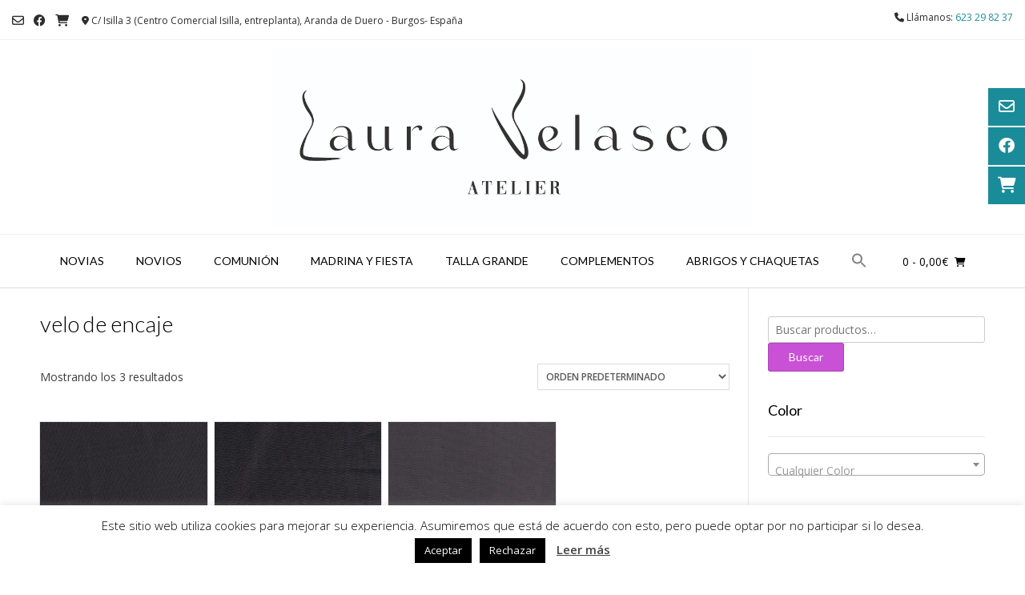

--- FILE ---
content_type: text/css
request_url: https://lauranovias.es/wp-content/themes/vogue/templates/css/woocommerce-standard-style.css?ver=1.4.76
body_size: 5378
content:
/*--------------------------------------------------------------
# Vogue - Custom WooCommerce Styling
--------------------------------------------------------------*/
.header-cart-checkout {
    font-size: 12px;
}
/* -------- breadcrumb Styling -------- */
.woocommerce-products-header h1 {
    font-size: inherit;
}
.woocommerce .breadcrumbs,
.woocommerce-page .breadcrumbs,
.woocommerce .entry-header.site-container,
.woocommerce-page .entry-header.site-container {
    display: none;
}
.woocommerce .woocommerce-breadcrumb,
.woocommerce-page .woocommerce-breadcrumb {
    line-height: 15px;
    font-size: 11px;
    text-transform: uppercase;
    color: #777;
    padding: 12px 0 0;
}

.single-product.woocommerce .woocommerce-breadcrumb,
.single-product.woocommerce-page .woocommerce-breadcrumb {
    position: relative;
    top: 0;
    right: 0;
    padding: 0;
}

/* -------- Products Styling -------- */

.woocommerce .woocommerce-result-count,
.woocommerce-page .woocommerce-result-count {
    display: block;
    width: 50%;
    float: left;
    margin: 0 0 30px;
    padding: 16px 0;
    clear: both;
}
.woocommerce .woocommerce-ordering,
.woocommerce-page .woocommerce-ordering {
    display: block;
    width: 50%;
    text-align: right;
    margin: 0 0 30px;
    padding: 10px 0;
    float: left;
}
.woocommerce .woocommerce-ordering select,
.woocommerce-page .woocommerce-ordering select {
    background: white;
    border-radius: 1px;
    border: 1px solid rgb(220, 220, 220);
    font-size: 12px;
    text-transform: uppercase;
    box-shadow: 0 1px 0 rgba(0, 0, 0, 0.02);
    padding: 6px;
    font-weight: 600;
    color: rgb(89, 89, 89);
}

.woocommerce .products ul,
.woocommerce ul.products,
.woocommerce-page .products ul,
.woocommerce-page ul.products {
    margin: 0 -0.5% 10px;
}
.woocommerce ul.products li.product {
    text-align: center;
    padding: 0 0 20px;
}
body.woocommerce ul.products li.product,
body.woocommerce-page ul.products li.product {
    width: 24%;
    margin: 0 0.5% 13px;
    padding: 0 0 20px;
    text-align: center;
    float: left;
    list-style-type: none;
    position: relative;
    box-shadow: 0 0 0 1px rgba(0, 0, 0, 0.1);
}

.woocommerce ul.products li.product:hover,
.woocommerce-page ul.products li.product:hover {
    box-shadow: 0 0 0 1px rgba(0, 0, 0, 0.2);
}

.woocommerce nav.woocommerce-pagination ul li a,
.woocommerce nav.woocommerce-pagination ul li span,
.woocommerce-page nav.woocommerce-pagination ul li a,
.woocommerce-page nav.woocommerce-pagination ul li span {
    padding: 10px !important;
}
.woocommerce #content nav.woocommerce-pagination ul,
.woocommerce nav.woocommerce-pagination ul,
.woocommerce-page #content nav.woocommerce-pagination ul,
.woocommerce-page nav.woocommerce-pagination ul {
    border-radius: 3px;
}
.woocommerce nav.woocommerce-pagination ul li:first-child,
.woocommerce-page nav.woocommerce-pagination ul li:first-child {
    border-radius: 3px 0 0 3px;
}
.woocommerce nav.woocommerce-pagination ul li:last-child,
.woocommerce-page nav.woocommerce-pagination ul li:last-child {
    border-radius: 0 3px 3px 0;
}

.woocommerce ul.products li.product a img,
.woocommerce-page ul.products li.product a img {
    box-shadow: none !important;
    display: block;
}

.woocommerce ul.products li.product h3,
.woocommerce-page ul.products li.product h3,
.woocommerce ul.products li.product .woocommerce-loop-category__title,
.woocommerce ul.products li.product .woocommerce-loop-product__title,
.woocommerce ul.products li.product h3 {
    line-height: 1em;
    font-weight: 500;
    margin: 0;
    padding: 8px 10px;
    text-align: center;
    font-size: 18px;
}
.woocommerce ul.products li.product .price {
    color: #2D2D2D;
    font-weight: 600;
    padding: 0;
    font-size: 15px;
    margin: 0;
    text-align: center;
}
.woocommerce ul.products li.product .price del,
.woocommerce-page ul.products li.product .price del {
    font-size: 13px;
    margin: 0 4px 0 0;
    display: inline-block;
}
.woocommerce .products .star-rating,
.woocommerce-page .products .star-rating {
    position: absolute;
    left: 4px;
    top: 5px;
    opacity: 0;

    -webkit-transition: all 0.08s linear 0s;
     -moz-transition: all 0.08s linear 0s;
      -ms-transition: all 0.08s linear 0s;
       -o-transition: all 0.08s linear 0s;
          transition: all 0.08s linear 0s;
}

.woocommerce span.onsale,
.woocommerce ul.products li.product .onsale,
.woocommerce-page ul.products li.product .onsale {
    border-radius: 0;
    box-shadow: 0 0 0 1px rgba(0, 0, 0, 0.08) inset;
    height: 28px;
    min-height: 20px;
    margin: 0;
    padding: 4px 10px 0;
    line-height: 20px;
    font-size: 14px;
    text-shadow: none;
    font-weight: 400;
    text-transform: uppercase;
    right: -2px;
    top: 5px;
}
body.single-product.woocommerce span.onsale,
body.single-product.woocommerce-page span.onsale {
    right: auto;
    left: -2px;
}
.woocommerce ul.products li.product .onsale:after,
.woocommerce-page ul.products li.product .onsale:after {
    content: '';
    width: 0px;
    height: 0px;
    border-top: 4px solid transparent;
    border-bottom: 4px solid transparent;
    position: absolute;
    top: 25px;
    right: 2px;

    -ms-transform: rotate(45deg); /* IE 9 */
    -webkit-transform: rotate(45deg); /* Chrome, Safari, Opera */
    transform: rotate(45deg);
}
.woocommerce #review_form #respond .form-submit input,
.woocommerce-page #review_form #respond .form-submit input,
.woocommerce ul.products li.product a.add_to_cart_button,
.woocommerce-page ul.products li.product a.add_to_cart_button {
    border: 1px solid rgba(0, 0, 0, 0.1);
    border-radius: 0;
    color: #FFF;
    font-size: 13px;
    font-weight: 500;
    text-transform: uppercase;
    margin: 8px 0 0;
    text-shadow: none;
    padding: 9px 15px 10px;
}
.woocommerce ul.products li.product a.added_to_cart,
.woocommerce-page ul.products li.product a.added_to_cart {
    width: 25px;
    overflow: hidden;
    height: 31px;
    line-height: 20px;
    position: absolute;
    bottom: 23px;
    left: 65px;
    color: transparent;
}

.woocommerce ul.products li.product a:hover .star-rating,
.woocommerce-page ul.products li.product a:hover .star-rating {
    opacity: 1;
}

/* -- New Gallery CSS -- */
.woocommerce div.product div.images .flex-control-thumbs {
    margin: 5px -5px 0;
}
.woocommerce div.product div.images .flex-control-thumbs li {
    padding: 5px;
}
.woocommerce div.product div.images .woocommerce-product-gallery__image {
    min-height: auto !important;
}

/* -------- Single Page Styling -------- */

.woocommerce #content div.product div.images,
.woocommerce div.product div.images,
.woocommerce-page #content div.product div.images,
.woocommerce-page div.product div.images {
    margin: 0 0 40px;

}

.woocommerce #content div.product div.summary,
.woocommerce div.product div.summary,
.woocommerce-page #content div.product div.summary,
.woocommerce-page div.product div.summary {
    margin-top: 5px;
    margin-bottom: 40px;
}

.woocommerce a.button,
.woocommerce-page a.button,
.woocommerce input.button,
.woocommerce-page #content input.button,
.woocommerce-page input.button,
.woocommerce input.button.alt,
.woocommerce-page #content input.button.alt,
.woocommerce button.button.alt,
.woocommerce-page button.button.alt {
    text-shadow: none !important;
    font-size: 14px;
    font-weight: 400;
    border: 1px solid rgba(0, 0, 0, 0.14);
    padding: 9px 30px 10px;
    margin: 0 0 0 7px;
    display: inline-block;
    color: #FFF !important;
}
.woocommerce table.cart td.actions .coupon .input-text,
.woocommerce-page #content table.cart td.actions .coupon .input-text,
.woocommerce-page table.cart td.actions .coupon .input-text {
    background-color: #FFF;
    width: 50%;
    padding: 8px 6px;
    margin: 0;
}

.woocommerce form.checkout_coupon .form-row-first,
.woocommerce-page form.checkout_coupon .form-row-first {
    width: 56%;
}
.woocommerce form.checkout_coupon .form-row-last,
.woocommerce-page form.checkout_coupon .form-row-last {
    width: 44%;
}
.woocommerce form.checkout_coupon input.input-text,
.woocommerce-page form.checkout_coupon input.input-text {
    width: 100%;
}

.woocommerce table.cart input,
.woocommerce-page #content table.cart input,
.woocommerce-page table.cart input {
    background: none;
    background-color: rgba(0, 0, 0, 0.28);
    text-shadow: none;
    font-size: 14px;
    font-weight: 400;
    border: 1px solid rgba(0, 0, 0, 0.2);
    padding: 9px 30px 10px;
    margin: 0 0 0 7px;
    top: 0px !important;
}

.woocommerce #content .quantity input.qty,
.woocommerce .quantity input.qty,
.woocommerce-page #content .quantity input.qty,
.woocommerce-page .quantity input.qty {
    height: 35px;
    border: 1px solid rgba(0, 0, 0, 0.08);
    background-color: #F5F5F5;
    border-radius: 3px;
    padding: 0;
}
.woocommerce #content .quantity .minus,
.woocommerce #content .quantity .plus,
.woocommerce .quantity .minus,
.woocommerce .quantity .plus,
.woocommerce-page #content .quantity .minus,
.woocommerce-page #content .quantity .plus,
.woocommerce-page .quantity .minus,
.woocommerce-page .quantity .plus {
    width: 40px;
    height: 35px;
    color: #5e5e5e;
    float: left;
    position: relative;
    font-size: 24px;
    font-weight: 400;
    line-height: 1;
    text-shadow: none;
    background: none !important;
    border: 0;
    box-shadow: none;
    outline: none !important;
}

.woocommerce #content div.product .product_title,
.woocommerce div.product .product_title,
.woocommerce-page #content div.product .product_title,
.woocommerce-page div.product .product_title {
    margin: 0 0 10px;

}
.woocommerce .woocommerce-product-rating,
.woocommerce-page .woocommerce-product-rating {
    float: right;
    margin: 8px 0 0;
}
.single-product.woocommerce .woocommerce-product-rating,
.single-product.woocommerce-page .woocommerce-product-rating {
    float: none;
}
.woocommerce #content div.product p.price,
.woocommerce-page #content div.product p.price,
.woocommerce-page div.product p.price {
    font-size: 24px;
}
.woocommerce form.cart,
.woocommerce-page form.cart {
    margin-top: 30px;
}

.wc-proceed-to-checkout a.checkout-button {
    color: #FFF !important;
    float: right;
}

.woocommerce-notices-wrapper {
    display: block;
    clear: both;
    padding: 10px 0 0;
}
.woocommerce-message {
    padding: 15px 20px 15px 40px;
}
.woocommerce-message::before {
    top: 16px;
    left: 16px !important;
}

.woocommerce #review_form #respond .form-submit input,
.woocommerce-page #review_form #respond .form-submit input {
    position: relative;
}

.woocommerce #content div.product .woocommerce-tabs,
.woocommerce div.product .woocommerce-tabs,
.woocommerce-page #content div.product .woocommerce-tabs,
.woocommerce-page div.product .woocommerce-tabs {
    margin: 20px 0 30px;
    padding: 25px 0 40px;
    border: 1px solid rgba(0, 0, 0, 0.08);
    border-left: 0;
    border-right: 0;
}
.woocommerce-tabs ul.tabs,
.woocommerce div.product .woocommerce-tabs ul.tabs,
.woocommerce-page #content div.product .woocommerce-tabs ul.tabs,
.woocommerce-page div.product .woocommerce-tabs ul.tabs {
    float: left;
    width: 20%;
    margin: 0 2% 0 0;
    padding: 0;
}
.woocommerce #content div.product .woocommerce-tabs:before,
.woocommerce div.product .woocommerce-tabs:before,
.woocommerce-page #content div.product .woocommerce-tabs:before,
.woocommerce-page div.product .woocommerce-tabs:before,
.woocommerce #content div.product .woocommerce-tabs:after,
.woocommerce div.product .woocommerce-tabs:after,
.woocommerce-page #content div.product .woocommerce-tabs:after,
.woocommerce-page div.product .woocommerce-tabs:after {
    content: ' ';
    display: table;
    clear: both;
}
.woocommerce #content div.product .woocommerce-tabs .panel,
.woocommerce div.product .woocommerce-tabs .panel,
.woocommerce-page #content div.product .woocommerce-tabs .panel,
.woocommerce-page div.product .woocommerce-tabs .panel {
    padding: 10px 0 0;
    margin: 0 0 0 1%;
    width: 77%;
    float: left;
}

.woocommerce #content div.product .woocommerce-tabs ul.tabs li,
.woocommerce div.product .woocommerce-tabs ul.tabs li,
.woocommerce-page #content div.product .woocommerce-tabs ul.tabs li,
.woocommerce-page div.product .woocommerce-tabs ul.tabs li {
    background: none;
    box-shadow: none;
    border: 0 none;
    border-bottom: 1px solid rgba(0, 0, 0, 0.08);
    padding: 5px 10px 5px 10px;
    margin: 0;
    font-size: 15px;
    border-radius: 0 !important;
    display: block;
}
.woocommerce #content div.product .woocommerce-tabs ul.tabs li a,
.woocommerce div.product .woocommerce-tabs ul.tabs li a,
.woocommerce-page #content div.product .woocommerce-tabs ul.tabs li a,
.woocommerce-page div.product .woocommerce-tabs ul.tabs li a {
    text-shadow: none;
    font-weight: 400;
    display: block;
}

.woocommerce #content div.product .woocommerce-tabs ul.tabs li.active,
.woocommerce div.product .woocommerce-tabs ul.tabs li.active,
.woocommerce-page #content div.product .woocommerce-tabs ul.tabs li.active,
.woocommerce-page div.product .woocommerce-tabs ul.tabs li.active {
    border-bottom: 1px solid rgba(0, 0, 0, 0.08);
}

.woocommerce #content div.product .woocommerce-tabs ul.tabs li:before,
.woocommerce div.product .woocommerce-tabs ul.tabs li:before,
.woocommerce-page #content div.product .woocommerce-tabs ul.tabs li:before,
.woocommerce-page div.product .woocommerce-tabs ul.tabs li:before,
.woocommerce #content div.product .woocommerce-tabs ul.tabs li:after,
.woocommerce div.product .woocommerce-tabs ul.tabs li:after,
.woocommerce-page #content div.product .woocommerce-tabs ul.tabs li:after,
.woocommerce-page div.product .woocommerce-tabs ul.tabs li:after,
.woocommerce #content div.product .woocommerce-tabs ul.tabs:before,
.woocommerce div.product .woocommerce-tabs ul.tabs:before,
.woocommerce-page #content div.product .woocommerce-tabs ul.tabs:before,
.woocommerce-page div.product .woocommerce-tabs ul.tabs:before,
.woocommerce #content div.product .woocommerce-tabs ul.tabs li.active:after,
.woocommerce div.product .woocommerce-tabs ul.tabs li.active:after,
.woocommerce-page #content div.product .woocommerce-tabs ul.tabs li.active:after,
.woocommerce-page div.product .woocommerce-tabs ul.tabs li.active:after {
    border: 0;
    box-shadow: none;
}

.woocommerce #content div.product form.cart .variations td.label,
.woocommerce div.product form.cart .variations td.label,
.woocommerce-page #content div.product form.cart .variations td.label,
.woocommerce-page div.product form.cart .variations td.label {
    padding: 5px 30px 10px 0;
}

.woocommerce form .form-row input.input-text,
.woocommerce-page form .form-row input.input-text,
.woocommerce form .form-row select,
.woocommerce-page form .form-row select,
.woocommerce #content div.product form.cart .variations select,
.woocommerce div.product form.cart .variations select,
.woocommerce-page #content div.product form.cart .variations select,
.woocommerce-page div.product form.cart .variations select {
    background: white;
    border-radius: 1px;
    border: 1px solid rgb(220, 220, 220);
    font-size: 12px;
    text-transform: uppercase;
    box-shadow: 0 1px 0 rgba(0, 0, 0, 0.02);
    padding: 6px;
    font-weight: 600;
    color: rgb(89, 89, 89);
    margin: 0 0 3px;
}
.woocommerce .entry-summary .single_variation_wrap,
.woocommerce-page .entry-summary .single_variation_wrap {
    text-align: right;
    font-size: 18px;
}

.woocommerce .cart-collaterals .shipping_calculator .button,
.woocommerce-page .cart-collaterals .shipping_calculator .button {
    width: auto;
    border: 1px solid rgba(0, 0, 0, 0.15);
    padding: 9px 20px 10px;
    box-shadow: none;
    color: #FFF;
    text-shadow: none;
    font-weight: 400;
    font-size: 14px;
}

/* -------- Table Styling -------- */

.woocommerce table.shop_table,
.woocommerce-page table.shop_table {
    margin: 0 0 50px;
    border-radius: 0;
    border-left: 0;
    border-right: 0;
}

.woocommerce table.cart th,
.woocommerce-page #content table.cart th,
.woocommerce-page table.cart th {
    background-color: rgba(0, 0, 0, 0.02);
    font-size: 16px;
    text-shadow: none;
    font-weight: 500;
    padding: 10px;
}

.woocommerce table.shop_table td,
.woocommerce-page table.shop_table td {
    padding: 25px 10px;
}
.woocommerce .cart-collaterals .cart_totals table,
.woocommerce-page .cart-collaterals .cart_totals table {
    max-width: 300px;
    float: right;
}
.woocommerce .cart-collaterals .cart_totals tr th,
.woocommerce-page .cart-collaterals .cart_totals tr th {
    padding: 15px 10px 15px 0;
}
.woocommerce .cart-collaterals .cart_totals table td,
.woocommerce-page .cart-collaterals .cart_totals table td {
    padding: 15px 0 15px 10px;
    text-align: right;
    width: 12%;
}
.woocommerce table.shop_table tfoot th,
.woocommerce-page table.shop_table tfoot th {
    vertical-align: middle;
}
.woocommerce table.shop_table.my_account_orders th,
.woocommerce-page table.shop_table.my_account_orders th,
.woocommerce table.shop_table.order_details th,
.woocommerce-page table.shop_table.order_details th,
.woocommerce-checkout table.shop_table thead .product-name,
.woocommerce-checkout table.shop_table thead .product-total {
    background-color: rgba(0, 0, 0, 0.04);
    padding: 10px;
}
.woocommerce table.shop_table tfoot th,
.woocommerce-page table.shop_table tfoot th,
.woocommerce table.shop_table tfoot td,
.woocommerce-page table.shop_table tfoot td {
    background-color: rgba(0, 0, 0, 0.04);
    padding: 10px;
}

.woocommerce .cart-collaterals .shipping_calculator,
.woocommerce-page .cart-collaterals .shipping_calculator {
    max-width: 300px;
}

.woocommerce .cart-collaterals .cross-sells,
.woocommerce-page .cart-collaterals .cross-sells {
    width: 52%;
}
.woocommerce .cart-collaterals .cart_totals,
.woocommerce-page .cart-collaterals .cart_totals {
    width: 44%;
}

.woocommerce table.cart a.remove,
.woocommerce-page #content table.cart a.remove,
.woocommerce-page table.cart a.remove {
    font-size: 30px;
    color: #777;
}
.woocommerce table.cart img,
.woocommerce-page #content table.cart img,
.woocommerce-page table.cart img {
    height: 100px;
    width: auto;
}

.woocommerce #customer_details,
.woocommerce-page #customer_details {
    display: block;
    width: 54%;
    clear: none;
    float: left;
    margin-left: 0;
    margin-right: 6%;
}

.woocommerce #customer_details .col-1,
.woocommerce-page #customer_details .col-1,
.woocommerce #customer_details .col-2,
.woocommerce-page #customer_details .col-2 {
    float: none;
    width: 100%;
}
.woocommerce #customer_details .col-2,
.woocommerce-page #customer_details .col-2 {
    margin: 25px 0 0;
    padding: 25px 0 0;
    border-top: 1px solid rgba(0, 0, 0, 0.08);
}
.woocommerce #order_review_heading,
.woocommerce-page #order_review_heading,
.woocommerce #order_review,
.woocommerce-page #order_review {
    border: 1px solid rgba(0, 0, 0, 0.08);
    background-color: rgba(0, 0, 0, 0.02);
    display: block;
    width: 40%;
    clear: none;
    float: right;
    margin-right: 0;
    margin-left: 4%;
    margin-left: 0;
}
.woocommerce #order_review_heading,
.woocommerce-page #order_review_heading {
    border-bottom: 0;
    padding: 20px 20px 0;
    margin: 64px 0 0;
}
.woocommerce #order_review,
.woocommerce-page #order_review {
    border-top: 0;
    padding: 20px 20px 20px;
}

.woocommerce form .form-row,
.woocommerce-page form .form-row {
    padding: 0;
    margin: 0 0 5px;
}
.woocommerce form .form-row input.input-text,
.woocommerce-page form .form-row input.input-text {
    border: 1px solid rgba(0, 0, 0, 0.18);
    background-color: rgba(0, 0, 0, 0.02);
    font-weight: 400;
    font-size: 15px;
    text-transform: none;
    padding: 8px;
}
.woocommerce form .form-row textarea.input-text,
.woocommerce-page form .form-row textarea.input-text {
    border: 1px solid rgba(0, 0, 0, 0.18);
    background-color: rgba(0, 0, 0, 0.02);
    font-weight: 400;
    font-size: 15px;
    text-transform: none;
    padding: 8px;
    min-height: 100px;
}

.woocommerce .order_details,
.woocommerce-page .order_details {
    border: 1px solid rgba(0, 0, 0, 0.08);
}
.woocommerce .order_details li,
.woocommerce-page .order_details li {
    padding: 20px;
}

.woocommerce-checkout .form-row .chosen-container-single .chosen-single {
    background: none;
    background-color: rgba(0, 0, 0, 0.02);
    border: 1px solid rgba(0, 0, 0, 0.18);
    box-shadow: none;
    height: 36px;
    border-radius: 0;
    padding: 2px 0 4px 8px;
}

/* -------- Messages Styling -------- */

.cart-empty {
    font-size: 18px;
}
.return-to-shop {
    margin-bottom: 100px;
}
.cart-empty,
.return-to-shop {
    text-align: center;
}

.woocommerce .woocommerce-message,
.woocommerce-page .woocommerce-message {
    border-radius: 1px;
    box-shadow: none;
    background: none;
    background-color: rgba(0, 0, 0, 0.04);
}

.woocommerce .woocommerce-info,
.woocommerce-page .woocommerce-info {
    border-radius: 1px;
    box-shadow: none;
    background: none;
    background-color: rgba(0, 0, 0, 0.04);
    clear: both;
}

.woocommerce .woocommerce-error,
.woocommerce-page .woocommerce-error {
    border-radius: 1px;
    box-shadow: none;
    background: none;
    background-color: rgba(0, 0, 0, 0.04);
}

.woocommerce .woocommerce-error:before,
.woocommerce-page .woocommerce-error:before,
.woocommerce .woocommerce-message:before,
.woocommerce-page .woocommerce-message:before,
.woocommerce .woocommerce-info:before,
.woocommerce-page .woocommerce-info:before {
    border-radius: 0;
    height: 100%;
    left: 0;
    width: 30px;
}

ul.products li.product .button:active,
.single-product div.product form.cart .button:active,
.woocommerce #respond input#submit:active,
.woocommerce-cart .wc-proceed-to-checkout a.checkout-button:active,
.woocommerce #payment #place_order:active {
	border: 1px solid rgba(0, 0, 0, 0.6);
    box-shadow: 0 1px 0 rgba(255, 255, 255, 0.4) inset, 0 0 0 1px rgba(0, 0, 0, 0.25);
}

/* -------- Sidebar Styling -------- */

.woocommerce .widget-area,
.woocommerce-page .widget-area {
    box-shadow: -1px 0 0 rgba(0, 0, 0, 0.04);
}
aside.woocommerce.widget_product_categories ul li.cat-parent .children {
    padding: 0 0 5px 15px;
}

/* -------- My Account Styling -------- */

.woocommerce-account .woocommerce-MyAccount-navigation {
    width: 20%;
}
.woocommerce-account .woocommerce-MyAccount-navigation ul {
    margin: 0;
    padding: 0;
    box-shadow: -1px 0 0 rgba(0, 0, 0, 0.08) inset;
}
.woocommerce-account .woocommerce-MyAccount-navigation ul li {
    margin: 0 0 1px;
    padding: 0;
    background-color: rgba(0, 0, 0, 0.02);
    list-style-type: none;
}
.woocommerce-account .woocommerce-MyAccount-navigation ul li a {
    display: block;
    box-shadow: 0 0 0 1px rgba(0, 0, 0, 0.12);
    padding: 12px 12px;
    text-decoration: none;
}
.woocommerce-account .is-active {
    box-shadow: 4px 0 0 rgba(0, 0, 0, 0.3) inset;
}
.woocommerce-account .woocommerce-MyAccount-content {
    width: 78%;
}

/* -------- Responsive Styling -------- */

@media screen and (max-width: 980px) {

    .woocommerce ul.products,
    .woocommerce-page ul.products {
        margin: 0 -1% 30px !important;
    }

    .woocommerce ul.products li.product,
    .woocommerce-page ul.products li.product {
        width: 48% !important;
        margin: 0 1% 22px !important;
        clear: none !important;
    }

}

@media screen and (max-width: 782px) {

    .woocommerce #container,
    .woocommerce-page #container {
        box-shadow: none;
        width: 100%;
        float: none;
    }
    .single-product.woocommerce .woocommerce-breadcrumb,
    .single-product.woocommerce-page .woocommerce-breadcrumb {
        float: none;
        padding: 0 0 10px;
    }

    .woocommerce .widget-area,
    .woocommerce-page .widget-area {
        box-shadow: 0 -1px 0 rgba(0, 0, 0, 0.04);
        padding: 35px 0 0;
        margin: 30px 0 50px;
    }

    .woocommerce #customer_details,
    .woocommerce-page #customer_details {
        width: 100%;
        float: none;
    }

    .woocommerce #order_review_heading,
    .woocommerce-page #order_review_heading,
    .woocommerce #order_review,
    .woocommerce-page #order_review {
        width: 100%;
        float: none;
    }

    .woocommerce .cart-collaterals .cross-sells,
    .woocommerce-page .cart-collaterals .cross-sells,
    .woocommerce .cart-collaterals .cart_totals,
    .woocommerce-page .cart-collaterals .cart_totals {
        width: 80%;
        margin: 0 auto;
        text-align: center;
        float: none;
    }
    .woocommerce .cart-collaterals .cart_totals table,
    .woocommerce-page .cart-collaterals .cart_totals table {
        float: none;
        max-width: none;
    }
    .woocommerce .cart-collaterals .cart_totals table td,
    .woocommerce-page .cart-collaterals .cart_totals table td {
        width: 98%;
    }
    .woocommerce .cart-collaterals .cart_totals tr th,
    .woocommerce-page .cart-collaterals .cart_totals tr th,
    .woocommerce .cart-collaterals .cart_totals table td,
    .woocommerce-page .cart-collaterals .cart_totals table td {
        padding: 15px 10px;
    }
    .woocommerce .cart .button,
    .woocommerce .cart input.button {
        margin: 0;
    }

    .woocommerce table.shop_table td,
    .woocommerce-page table.shop_table td {
        padding: 6px 12px;
    }
    .woocommerce table.shop_table,
    .woocommerce-page table.shop_table {
        border: 1px solid rgba(0,0,0,.1);
    }

    .woocommerce-tabs ul.tabs,
    .woocommerce div.product .woocommerce-tabs ul.tabs,
    .woocommerce-page #content div.product .woocommerce-tabs ul.tabs,
    .woocommerce-page div.product .woocommerce-tabs ul.tabs {
        float: none;
        width: 100%;
    }
    .woocommerce div.product .woocommerce-tabs ul.tabs li {
        display: inline-block !important;
        margin: 0 2px 0 0 !important;
        border: 1px solid rgba(0, 0, 0, 0.08) !important;
    }
    .woocommerce div.product .woocommerce-tabs .panel {
        width: 100% !important;
        float: none !important;
    }
    .woocommerce-cart .wc-proceed-to-checkout,
    .woocommerce-checkout .wc-proceed-to-checkout {
        clear: both;
    }

    .woocommerce ul.products li.product h3,
    .woocommerce-page ul.products li.product h3,
    .woocommerce ul.products li.product .woocommerce-loop-category__title,
    .woocommerce ul.products li.product .woocommerce-loop-product__title,
    .woocommerce ul.products li.product h3 {
        min-height: 50px;
        font-size: 16px;
    }

    /* -- My Account -- */
    .woocommerce-account .woocommerce-MyAccount-navigation,
    .woocommerce-account .woocommerce-MyAccount-content {
        width: 100%;
        float: none;
        margin: 0 0 20px;
    }
    .woocommerce-account .woocommerce-MyAccount-navigation ul {
        box-shadow: none;
    }
    .woocommerce-account .woocommerce-MyAccount-navigation ul li {
        display: inline-block;
        margin: 0 4px 5px 0;
    }
    .woocommerce-account .is-active {
        box-shadow: 0 -4px 0 rgba(0, 0, 0, 0.3) inset;
    }

}

@media screen and (max-width: 700px) {

    .woocommerce-products-header {
        padding: 0 0 34px;
    }
    .woocommerce .woocommerce-breadcrumb,
    .woocommerce-page .woocommerce-breadcrumb {
        float: none;
    }

}

@media screen and (max-width: 640px) {

    .woocommerce #container,
    .woocommerce-page #container {
        width: 100%;
        float: none;
    }

    .woocommerce .cart-collaterals .cross-sells,
    .woocommerce-page .cart-collaterals .cross-sells,
    .woocommerce .cart-collaterals .cart_totals,
    .woocommerce-page .cart-collaterals .cart_totals {
        width: 98%;
        margin: 0;
    }
    .woocommerce table.cart td.actions .coupon input,
    .woocommerce-page table.cart td.actions .coupon input,
    .woocommerce .cart .button,
    .woocommerce .cart input.button {
        margin: 0 0 8px !important;
        float: none !important;
        width: 100% !important;
    }

}

@media screen and (max-width: 540px) {

    .woocommerce #container,
    .woocommerce-page #container {
        padding: 70px 0 30px;
    }
    .woocommerce .site-content,
    .woocommerce-page .site-content {
        padding: 110px 20px 0;
    }

}

@media screen and (max-width: 420px) {

    .woocommerce .woocommerce-result-count,
    .woocommerce-page .woocommerce-result-count {
        width: 100%;
        float: none;
        border-bottom: 0;
        margin: 0;
    }
    .woocommerce .woocommerce-ordering,
    .woocommerce-page .woocommerce-ordering {
        width: 100%;
        float: none;
    }
    .woocommerce .woocommerce-ordering select,
    .woocommerce-page .woocommerce-ordering select {
        width: 100%;
    }

}